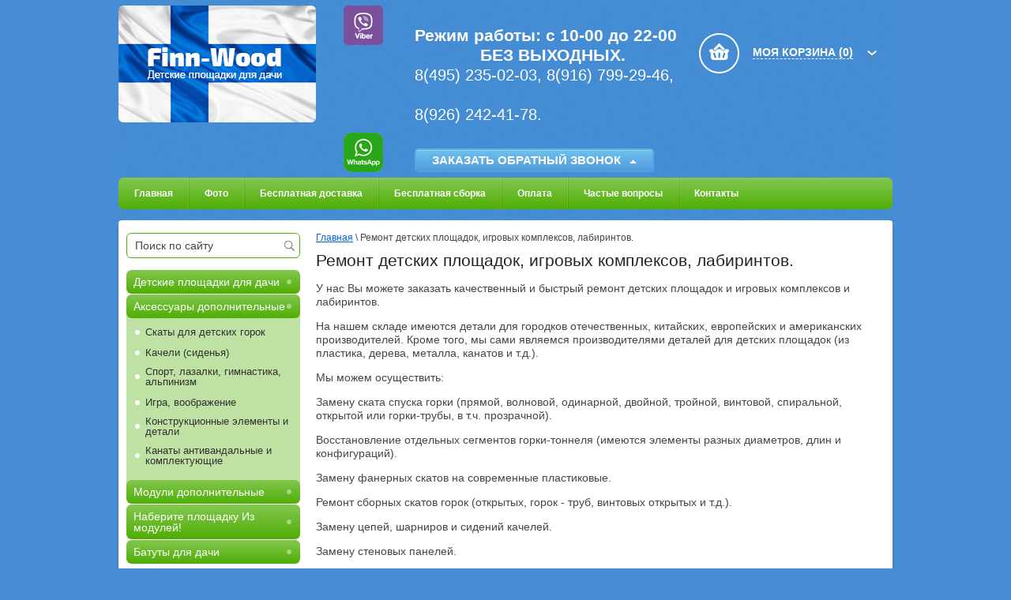

--- FILE ---
content_type: text/html; charset=utf-8
request_url: https://finn-wood.ru/remont-detskih-ploshchadok-igrovyh-kompleksov-labirintov
body_size: 8666
content:
<!doctype html>
<html lang="ru">
<head>
	<link rel="icon" href="https://finn-wood.ru/favicon.ico" type="image/x-icon" />
	<link rel="shortcut icon" href="https://finn-wood.ru/favicon.ico" type="image/x-icon" />
	<meta name="google-site-verification" content="fXBsDWXOC-sax05HMGYmBNTYKJCtEw_JMmXhtdgku88" />
	<meta name='wmail-verification' content='d35ed8de9b18bdd24352ee6600ba72c3' />
<meta charset="utf-8">
<meta name="robots" content="all">
<title>Ремонт детских площадок, игровых комплексов, лабиринтов.</title>
<meta name="description" content="Ремонт детских площадок, игровых комплексов, лабиринтов.">
<meta name="keywords" content="Ремонт детских площадок, игровых комплексов, лабиринтов.">
<meta name="SKYPE_TOOLBAR" content="SKYPE_TOOLBAR_PARSER_COMPATIBLE">
<meta name="viewport" content="width=device-width, initial-scale=1.0">
<meta name="format-detection" content="telephone=no">
<link rel="stylesheet" href="/g/css/styles_articles_tpl.css">
<script src="/g/libs/jquery/1.10.2/jquery.min.js"></script>
<link rel='stylesheet' type='text/css' href='/shared/highslide-4.1.13/highslide.min.css'/>
<script type='text/javascript' src='/shared/highslide-4.1.13/highslide-full.packed.js'></script>
<script type='text/javascript'>
hs.graphicsDir = '/shared/highslide-4.1.13/graphics/';
hs.outlineType = null;
hs.showCredits = false;
hs.lang={cssDirection:'ltr',loadingText:'Загрузка...',loadingTitle:'Кликните чтобы отменить',focusTitle:'Нажмите чтобы перенести вперёд',fullExpandTitle:'Увеличить',fullExpandText:'Полноэкранный',previousText:'Предыдущий',previousTitle:'Назад (стрелка влево)',nextText:'Далее',nextTitle:'Далее (стрелка вправо)',moveTitle:'Передвинуть',moveText:'Передвинуть',closeText:'Закрыть',closeTitle:'Закрыть (Esc)',resizeTitle:'Восстановить размер',playText:'Слайд-шоу',playTitle:'Слайд-шоу (пробел)',pauseText:'Пауза',pauseTitle:'Приостановить слайд-шоу (пробел)',number:'Изображение %1/%2',restoreTitle:'Нажмите чтобы посмотреть картинку, используйте мышь для перетаскивания. Используйте клавиши вперёд и назад'};</script>

            <!-- 46b9544ffa2e5e73c3c971fe2ede35a5 -->
            <script src='/shared/s3/js/lang/ru.js'></script>
            <script src='/shared/s3/js/common.min.js'></script>
        <link rel='stylesheet' type='text/css' href='/shared/s3/css/calendar.css' /><link rel="icon" href="/favicon.ico" type="image/vnd.microsoft.icon">

<!--s3_require-->
<link rel="stylesheet" href="/g/basestyle/1.0.0/user/user.css" type="text/css"/>
<link rel="stylesheet" href="/g/basestyle/1.0.0/user/user.blue.css" type="text/css"/>
<script type="text/javascript" src="/g/basestyle/1.0.0/user/user.js"></script>
<!--/s3_require-->

<link rel='stylesheet' type='text/css' href='/t/images/__csspatch/1/patch.css'/>

<link href="/g/shop2/shop2.css" rel="stylesheet" type="text/css" />
<link href="/g/shop2/comments/comments.less.css" rel="stylesheet" type="text/css" />
<link rel="stylesheet" type="text/css" href="/g/shop2/elements.less.css">



<script type="text/javascript" src="/g/shop2/shop2.packed.js"></script>
<script type="text/javascript" src="/g/printme.js" charset="utf-8"></script>
<script type="text/javascript" src="/g/no_cookies.js" charset="utf-8"></script>
<script type="text/javascript" src="/g/shop2v2/default/js/baron.min.js"></script>
<script type="text/javascript" src="/g/shop2/shop2custom.js" charset="utf-8"></script>
<script type="text/javascript" src="/g/shop2/disable.params.shop2.js" charset="utf-8"></script>
<script type="text/javascript">
	shopClient.uri = '/shop';
	shopClient.mode = '';
        	shop2.apiHash = {"getSearchMatches":"ad6a3e8d5d11948ec69a91f353fc1855","getFolderCustomFields":"7a9ce8a761a0ac6575703d70b5da53eb","getProductListItem":"1a1b1ecfa6df3c091dc07c0cae0b4142","cartAddItem":"6b653bfaae6f1c2a4d6186ec2648bbdc","cartRemoveItem":"e799682910d629195bf1ee3d60dccb33","cartUpdate":"8156387adaf61393e9b2ffa053e41d45","cartRemoveCoupon":"d5a302f2ad2e261dd9668197b63ed7f7","cartAddCoupon":"4c6be7216beb716a9dfab761c75b51c7","deliveryCalc":"ade0ad3524893ad8165169ddf7100ac4","printOrder":"cfc12d4250f8b9e8d00cf8b2e575f66c","cancelOrder":"4e27bab73151113118a99453b5f5e897","cancelOrderNotify":"20b9cbc1b58f0eb4c842b888444d8c43","repeatOrder":"deea2bd0c00df3b88662b0df786a2c10","paymentMethods":"9fff9def469d11446ecfc085f319a5e1","compare":"6bc8c20fa6bbaa2bc9794b168521debd","getPromoProducts":"ab41c2328d3d33eb136257b6deace0a1"};
</script>
 <link rel="stylesheet" href="/t/v1272/images/theme0/styles.scss.css">
<script src="/t/v1272/images/jquery.maskedinput.min.js" charset="utf-8"></script>
<script src="/g/templates/shop2/1.7.2/js/main.js" charset="utf-8"></script>
<script src="/g/libs/owl-carousel/2.2.1/owl.carousel.min.js"></script>
<!--[if lt IE 10]>
<script src="/g/libs/ie9-svg-gradient/0.0.1/ie9-svg-gradient.min.js"></script>
<script src="/g/libs/jquery-placeholder/2.0.7/jquery.placeholder.min.js"></script>
<script src="/g/libs/jquery-textshadow/0.0.1/jquery.textshadow.min.js"></script>
<script src="/g/s3/misc/ie/0.0.1/ie.js"></script>
<![endif]-->
<!--[if lt IE 9]>
<script src="/g/libs/html5shiv/html5.js"></script>
<![endif]-->
<link rel="stylesheet" href="/t/v1272/images/carousel_styles.scss.css">
<script type='text/javascript' src="/g/s3/misc/eventable/0.0.1/s3.eventable.js"></script>
<script type='text/javascript' src="/g/s3/misc/math/0.0.1/s3.math.js"></script>
<script type='text/javascript' src="/g/s3/menu/allin/0.0.2/s3.menu.allin.js"></script>
<link rel="stylesheet" href="/t/v1272/images/adaptive_styles.scss.css">
<script src="/t/v1272/images/adaptive_js.js"></script>

<script>
$(function(){
	var isMobile = /Android|webOS|iPhone|iPad|iPod|BlackBerry|IEMobile|Opera Mini/i.test(navigator.userAgent),
    	contentPos = $('.content-wrapper').offset().top;
    if ( isMobile ) {
		$('body,html').animate({scrollTop: contentPos-50}, 800);
    }
});
</script>


<script type="text/javascript">
$(function(){
  var e = $(".page-up");
  var speed = 500;
  
  function show_scrollTop(){
    ( $(window).scrollTop()>300 ) ? e.fadeIn(600) : e.hide();
  }
  
  $(window).scroll( function(){show_scrollTop()} );
  show_scrollTop();
});

var smoothJumpUp = function() {
  if (document.body.scrollTop>0 || document.documentElement.scrollTop>0) {
    window.scrollBy(0,-40);
    setTimeout(smoothJumpUp, 0);
  }
}
</script>

<a class="page-up" href="javascript:smoothJumpUp()"></a>

<link rel="stylesheet" href="/t/v1272/images/css/site.addons.scss.css">
<link rel="stylesheet" href="/t/v1272/images/site.addons.scss.css">
<link rel="stylesheet" href="/t/v1272/images/site.addons2.scss.css">
</head>
<body>
<div class="top-body"></div>
<div class="site-wrapper">

    <header role="banner" class="header">
        <div class="company clear-self">
            <div class="company-logo">
                <a class="logo" href="https://finn-wood.ru">
                    <img src="/thumb/2/z4QnwmAg5-33O-Yt40u4zQ/250r148/d/logo_0.png" alt="" />
                </a>
            </div>
                                </div>
            	<div class="socials-wrap">
    		    			<div class="socials-item">
    				<a href="viber://add?number=79660991122" target="_blank">
    					<img src="/thumb/2/ek6n1rSRrAIvbE3MrKlEtg/50r50/d/viber_2.png" alt="Viber" />
    				</a>
    			</div>
    		    			<div class="socials-item">
    				<a href="https://wa.me/79660991122" target="_blank">
    					<img src="/thumb/2/v4y5EQ9bS5rme-DVrZyOTg/50r50/d/what.png" alt="Whatsapp" />
    				</a>
    			</div>
    		    	</div>
    	        <div class="header-right-part">
            
<div id="shop2-cart-preview">
	 <a href="javascript: void(0)"><span>Моя корзина <span><span>(</span>0<span>)</span></span></span></a>
	
	 <div class="dropdown-cart">
	        <p><span>Товаров:</span> 0</p>
	        <p><span>На сумму:</span> 0 <span class="price">руб.</span></p>
	     <input type="button" name="" value="Посмотреть корзину" onclick="document.location='/shop/cart'" />
	 </div>
</div>            <div class="phone-block">
                <p><strong><strong>Режим работы:</strong>&nbsp;</strong>с 10-00 до 22-00&nbsp;</p>

<p style="text-align: center;">БЕЗ ВЫХОДНЫХ.</p>

<p><a href="tel:84952350203" style="font-size: 15pt; text-decoration: none; font-style: normal;">8(495) 235-02-03,</a> <a href="tel:89167992946" style="font-size: 15pt; text-decoration: none; font-style: normal;">8(916) 799-29-46,</a></p>

<p>&nbsp;</p>

<p style="font-size: 15pt;"><a href="tel:89262424178" style="font-size: 15pt; text-decoration: none; font-style: normal;">8(926) 242-41-78.</a></p>

<p style="font-size: 15pt;">&nbsp;</p>
                <div class="sample-popup-block">
					<button class="sample-button opened">Заказать обратный звонок</button>
					<div class="myform sample-popup"></div>
				</div>
            </div>
            
        </div>
		<!--noindex-->
		<noindex>
		<div class="burger">
			<div class="menu-btn">
				<span>&nbsp;</span>
			</div>
			<ins>МЕНЮ</ins>
		</div>
	    <nav class="menu-top-wrapper2">
	        <div class="menuClose"><span></span></div>
	        <div class="menu-scroll"> 
	            <ul class="menu-top2 clearfix"><li><a href="/" >Главная</a></li><li><a href="/foto"  target="_blank">Фото</a></li><li><a href="/besplatnaya-dostavka" >Бесплатная доставка</a></li><li><a href="/besplatnaya-sborka" >Бесплатная сборка</a></li><li><a href="/oplata" >Оплата</a></li><li><a href="/chastyye-voprosy" >Частые вопросы</a></li><li><a href="/kontakty" >Контакты</a></li></ul> 
	            	            <ul class="menu-top_k menu-top2-dropdown menu-default"><li><a href="/shop/folder/detskiye-ploshchadki-dlya-dachi" >Детские площадки для дачи</a></li><li class="has-child"><a href="/shop/folder/komplektuyushchiye-dlya-detskikh-ploshchadok" >Аксессуары дополнительные</a><ul class="level-2"><li class="has-child"><a href="/shop/folder/skaty-dlya-detskikh-gorok" >Скаты для детских горок</a><ul class="level-3"><li><a href="/shop/folder/vintovye-gorki" >Винтовые горки</a></li><li><a href="/shop/folder/gorki-truby" >Горки трубы</a></li></ul></li><li class="has-child"><a href="/shop/folder/kacheli-sidenya" >Качели (сиденья)</a><ul class="level-3"><li><a href="/shop/folder/kacheli-gnezdo" >Качели гнездо</a></li><li><a href="/shop/folder/kacheli-so-spinkoj" >Качели со спинкой</a></li></ul></li><li><a href="/shop/folder/sport-lazalki-gimnastika-alpinizm-voskhozhdeniye" >Спорт, лазалки, гимнастика, альпинизм</a></li><li><a href="/shop/folder/igra-voobrazheniye" >Игра, воображение</a></li><li><a href="/shop/folder/konstruktsionnyye-elementy-i-detali" >Конструкционные элементы и детали</a></li><li><a href="/shop/folder/kanaty-antivandalnye-i-komplektuyushchie" >Канаты антивандальные и комплектующие</a></li></ul></li><li><a href="/shop/folder/dopolnitelnyye-moduli" >Модули дополнительные</a></li><li><a href="/shop/folder/naberi-ploshchadku-iz-modulej" >Наберите площадку Из модулей!</a></li><li><a href="/shop/folder/batuty-dlya-dachi" >Батуты для дачи</a></li></ul>	        </div>
	    </nav>
	    </noindex>
	    <!--/noindex-->
    </header><!-- .header-->
        <nav class="nav-top-wr clear-self">
        <ul class="nav-top clear-self">
                        <li><a href="/">Главная</a></li>
                        <li><a href="/foto" target="_blank">Фото</a></li>
                        <li><a href="/besplatnaya-dostavka">Бесплатная доставка</a></li>
                        <li><a href="/besplatnaya-sborka">Бесплатная сборка</a></li>
                        <li><a href="/oplata">Оплата</a></li>
                        <li><a href="/chastyye-voprosy">Частые вопросы</a></li>
                        <li><a href="/kontakty">Контакты</a></li>
                    </ul>
    </nav>
        <div class="content-wrapper clear-self">
        <aside role="complementary" class="sidebar left">
                                    <form class="search" action="/search" method="get" name="poisk" id="form">
		        <input name="search" type="search" onblur="this.value=this.value==''?'Поиск по сайту':this.value;" onfocus="this.value=this.value=='Поиск по сайту'?'':this.value;" value="Поиск по сайту">
		        <input type="submit" value="">
		      <re-captcha data-captcha="recaptcha"
     data-name="captcha"
     data-sitekey="6LcNwrMcAAAAAOCVMf8ZlES6oZipbnEgI-K9C8ld"
     data-lang="ru"
     data-rsize="invisible"
     data-type="image"
     data-theme="light"></re-captcha></form>
		                  <ul class="nav-left"><li><a href="/shop/folder/detskiye-ploshchadki-dlya-dachi" >Детские площадки для дачи</a></li><li><a href="/shop/folder/komplektuyushchiye-dlya-detskikh-ploshchadok" >Аксессуары дополнительные</a><ul class="level-2"><li><a href="/shop/folder/skaty-dlya-detskikh-gorok" >Скаты для детских горок</a><ul class="level-3"><li><a href="/shop/folder/vintovye-gorki" >Винтовые горки</a></li><li><a href="/shop/folder/gorki-truby" >Горки трубы</a></li></ul></li><li><a href="/shop/folder/kacheli-sidenya" >Качели (сиденья)</a><ul class="level-3"><li><a href="/shop/folder/kacheli-gnezdo" >Качели гнездо</a></li><li><a href="/shop/folder/kacheli-so-spinkoj" >Качели со спинкой</a></li></ul></li><li><a href="/shop/folder/sport-lazalki-gimnastika-alpinizm-voskhozhdeniye" >Спорт, лазалки, гимнастика, альпинизм</a></li><li><a href="/shop/folder/igra-voobrazheniye" >Игра, воображение</a></li><li><a href="/shop/folder/konstruktsionnyye-elementy-i-detali" >Конструкционные элементы и детали</a></li><li><a href="/shop/folder/kanaty-antivandalnye-i-komplektuyushchie" >Канаты антивандальные и комплектующие</a></li></ul></li><li><a href="/shop/folder/dopolnitelnyye-moduli" >Модули дополнительные</a></li><li><a href="/shop/folder/naberi-ploshchadku-iz-modulej" >Наберите площадку Из модулей!</a></li><li><a href="/shop/folder/batuty-dlya-dachi" >Батуты для дачи</a></li></ul>            <a id="shop2-filter ss"></a>



                        <div class="stock-block">
                <div class="title-stock">ХИТ ПРОДАЖ !</div>
                <div class="stock-text"><p style="text-align: center;"><strong><a href="/shop/product/derevyannaya-detskaya-ploshchadka-finn-wood-5" target="_blank" title="Детская игровая площадка для дачи &quot;Finn-Wood #5&quot;"><img alt="Детская площадка для дачи Finn-Wood 5" height="160" src="/thumb/2/gwNLWzWh4CokgNMeCqdJCg/180r160/d/%D0%94%D0%B5%D1%82%D1%81%D0%BA%D0%B0%D1%8F_%D0%BF%D0%BB%D0%BE%D1%89%D0%B0%D0%B4%D0%BA%D0%B0_%D0%B4%D0%BB%D1%8F_%D0%B4%D0%B0%D1%87%D0%B8_Finn-Wood_5.jpg" width="180" /></a></strong>&nbsp;</p>

<p style="text-align: center;"><span style="text-decoration: line-through; color: #0000ff;"><strong>114 100&nbsp;р.</strong></span></p>

<p style="text-align: center;"><span style="color: #ff0000;"><strong><strong>76 530 р.</strong></strong></span></p>

<p style="text-align: center;">&nbsp;</p></div>
            </div>
                        
                        <div class="stock-block">
                <div class="title-stock">ХИТ ПРОДАЖ !</div>
                <div class="stock-text"><p style="text-align: center;"><a href="/shop/product/detskaya-ploshchadka-finn-wood-3-so-skalodromom-i-spiralnoy-gorkoy-truboy" style="text-align: center;" target="_blank" title="Детская площадка &quot;Finn-Wood #3&quot; со скалодромом и спиральной горкой трубой"><img alt="Детская площадка для дачи Finn-Wood 3 со спиральной горкой трубой и скалодромом" height="179" src="/thumb/2/YyY5ZJDN2eQBq2NwMD2Y8Q/180r160/d/detskaya_ploshchadka_dlya_dachi_finn-wood_3_so_spiralnoj_gorkoj_truboj_i_skalodromom.jpg" width="180" /></a></p>

<p style="text-align: center;"><span style="text-decoration: line-through; color: #0000ff;"><strong>159 900 р.</strong></span></p>

<p style="text-align: center;"><span style="color: #ff0000;"><strong>111 000 р.</strong></span></p></div>
            </div>
                        
                    </aside> <!-- .sidebar-left -->
        <main role="main" class="main">
            <div class="content">
                <div class="content-inner">
                                        
                                        
                    
<div class="site-path" data-url="/remont-detskih-ploshchadok-igrovyh-kompleksov-labirintov"><a href="/">Главная</a> \ Ремонт детских площадок, игровых комплексов, лабиринтов.</div>                    <h1>Ремонт детских площадок, игровых комплексов, лабиринтов.</h1>
<p>У нас Вы можете заказать&nbsp;качественный и быстрый ремонт детских площадок и игровых комплексов и лабиринтов.</p>

<p>На нашем складе имеются детали для городков отечественных, китайских, европейских и американских производителей. Кроме того, мы сами являемся производителями деталей для детских площадок (из пластика, дерева, металла, канатов и т.д.).</p>

<p>Мы можем осуществить:</p>

<p>Замену ската спуска горки (прямой, волновой, одинарной, двойной, тройной, винтовой, спиральной, открытой или горки-трубы, в т.ч. прозрачной).</p>

<p>Восстановление отдельных сегментов горки-тоннеля (имеются элементы разных диаметров, длин и конфигураций).</p>

<p>Замену фанерных скатов на современные пластиковые.</p>

<p>Ремонт сборных скатов горок (открытых, горок - труб, винтовых открытых и т.д.).</p>

<p>Замену цепей, шарниров и сидений качелей.</p>

<p>Замену стеновых панелей.&nbsp;</p>

<p>Замену прозрачных иллюминаторов (имеются разные диаметры и размеры).</p>

<p>Ремонт сеток, канатов и других спортивных элементов.&nbsp;</p>

<p>Восстановление интерактивных панелей (цилиндры Х-О (бочонки с надписями и без надписей), цветные счеты и т.д.)</p>

<p>Замену пластиковых&nbsp;лестниц, отдельных ступеней (фанерных или стальных),&nbsp;полов.</p>

<p>Восстановление участка туннеля.</p>


</div> <!-- .content-inner -->
                        </div> <!-- .content -->
        </main> <!-- .main -->
    </div>
</div> <!-- .site-wrapper -->
<footer role="contentinfo" class="footer">
        <div class="footer-in">
        <div class="right-place">
                        <div class="copy">
                <p>Copyright &copy; 2005-2026&nbsp;Finn-Wood</p>
            </div>
        </div>
        <div class="left-place">
            <div class="adress-bot"><p>Телефоны:</p>

<p><a href="tel:84952350203">8(495) 235-02-03</a></p>

<p>МТС&nbsp;<a href="tel:89167992946">8(916) 799-29-46</a></p>

<p>Мегафон <a href="tel:89262424178">8(926) 242-41-78</a></p>

<p>с 10-00 до 22-00&nbsp;БЕЗ ВЫХОДНЫХ.</p>

<p>E-mail:&nbsp;<a href="mailto:zakaz@finn-wood.ru">zakaz@finn-wood.ru</a></p></div>  
            <div class="counters"><!-- Yandex.Metrika counter -->
<script type="text/javascript">
(function (d, w, c) {
    (w[c] = w[c] || []).push(function() {
        try {
            w.yaCounter30392977 = new Ya.Metrika({id:30392977,
                    webvisor:true,
                    clickmap:true,
                    trackLinks:true,
                    accurateTrackBounce:true});
        } catch(e) { }
    });

    var n = d.getElementsByTagName("script")[0],
        s = d.createElement("script"),
        f = function () { n.parentNode.insertBefore(s, n); };
    s.type = "text/javascript";
    s.async = true;
    s.src = (d.location.protocol == "https:" ? "https:" : "http:") + "//mc.yandex.ru/metrika/watch.js";

    if (w.opera == "[object Opera]") {
        d.addEventListener("DOMContentLoaded", f, false);
    } else { f(); }
})(document, window, "yandex_metrika_callbacks");
</script>
<noscript><div><img src="//mc.yandex.ru/watch/30392977" style="position:absolute; left:-9999px;" alt="" /></div></noscript>
<!-- /Yandex.Metrika counter -->
<!--__INFO2026-01-19 14:11:03INFO__-->
</div>  
        </div>
        <div class="clear"></div>
            </div>
</footer><!-- .footer -->
    <div class="bottom-body"></div>
    
<script type="text/javascript" charset="utf-8">
    hs.align = 'center';
    hs.transitions = ['expand', 'crossfade'];
    hs.outlineType = 'rounded-white';
    hs.fadeInOut = true;
    hs.dimmingOpacity = 0.75;
</script>

<script src="/g/s3/shop2/fly/0.0.1/s3.shop2.fly.js"></script>
<script src="/g/s3/shop2/popup/0.0.1/s3.shop2.popup.js"></script>
<link rel="stylesheet" href="/t/v1272/images/kategor_in_bolck.css" />
    
        <script>
            $(function(){
                $.s3Shop2Fly({button: '.product-buy, .buy-button', image: '.product-img, .product-image'});
            });
        </script>
    

<script src="/shared/misc/includeform.js?2"></script>
<script src="/t/v1272/images/main.js"></script>
<script src="/g/s3/misc/form/1.0.0/s3.form.js"></script>
<script src="/g/libs/jquery-maskedinput/1.3.1/jquery.maskedinput.min.js"></script>

<script src="/t/v1272/images/js/jquery.matchheigh.js"></script>


<script>
	$(function(){
		$('.tpl-product-list-v-27 form.product-item div.product-name').matchHeight({
			property: 'min-height'	
		});
		$('.tpl-product-list-v-27 form.product-item li.prod-act').matchHeight({
			property: 'min-height'	
		});
		$('.tpl-product-list-v-27 form.product-item .product-top .product-img').matchHeight({
			property: 'min-height'	
		});
	});
</script>



<script>
  $(function(){
    $(".mask").mask("+7(999) 999-99-99");
  });
</script>


<!-- assets.bottom -->
<!-- </noscript></script></style> -->
<script src="/my/s3/js/site.min.js?1768462484" ></script>
<script src="/my/s3/js/site/defender.min.js?1768462484" ></script>
<script src="https://cp.onicon.ru/loader/56b2f3692866886d718b458b.js" data-auto async></script>
<script >/*<![CDATA[*/
var megacounter_key="19ffb25a0e1dede14e250e9cedfcf99c";
(function(d){
    var s = d.createElement("script");
    s.src = "//counter.megagroup.ru/loader.js?"+new Date().getTime();
    s.async = true;
    d.getElementsByTagName("head")[0].appendChild(s);
})(document);
/*]]>*/</script>
<script >/*<![CDATA[*/
$ite.start({"sid":951064,"vid":955397,"aid":1128752,"stid":4,"cp":21,"active":true,"domain":"finn-wood.ru","lang":"ru","trusted":false,"debug":false,"captcha":3});
/*]]>*/</script>
<!-- /assets.bottom -->
</body>
</html>

--- FILE ---
content_type: text/html; charset=utf-8
request_url: https://finn-wood.ru/obratnaya-svyaz?rnd=1768855148494
body_size: 728
content:
<!--includeForm-->



<form method="post" action="">




 
Ваш телефон (обязательное поле):<span>*</span><br /><input class="text_t"  required type="text" size="30" maxlength="100" value="" name="d[0]" id="d[0]" />




 
Время звонка (НЕобязательное поле):<br /><input class="text_t"  type="text" size="30" maxlength="100" value="" name="d[1]" id="d[1]" />




 
Ваш вопрос (НЕобязательное поле):<br /><textarea  class="text_area" cols="50" rows="7" name="d[2]" id="d[2]"></textarea>




 
<input type="checkbox"  required value="Я согласен(на) на обработку моих персональных данных  (Пользовательское соглашение) " checked id="d[3]" name="d[3]" /><span style="color:red;padding:0 2px 0 5px;">*</span>Я согласен(на) на обработку моих персональных данных <a href="/users/agreement">(Пользовательское соглашение)</a>
<br /><small>Отправляя форму, вы подтверждаете свою дееспособность и согласие на обработку персональных данных.</small>






 



<input type="submit" value="Отправить" class="but_t" />
  
<re-captcha data-captcha="recaptcha"
     data-name="captcha"
     data-sitekey="6LcNwrMcAAAAAOCVMf8ZlES6oZipbnEgI-K9C8ld"
     data-lang="ru"
     data-rsize="invisible"
     data-type="image"
     data-theme="light"></re-captcha></form>





<script src="/shared/misc/calendar.gen.js" type="text/javascript" language="javascript" charset="utf-8"></script>
<!--includeForm-->

--- FILE ---
content_type: text/css
request_url: https://finn-wood.ru/t/v1272/images/adaptive_styles.scss.css
body_size: 4075
content:
@charset 'utf-8';
.ios, .ios * {
  cursor: pointer; }

.menu-default, .menu-default ul, .menu-default li {
  padding: 0;
  margin: 0;
  list-style: none; }

div[id*="sandbox_theme_panel"] {
  width: 90px !important;
  padding-left: 5px !important;
  padding-right: 5px !important;
  font-size: 10px !important;
  color: #000;
  top: 100px !important; }
  div[id*="sandbox_theme_panel"] a {
    color: #f00;
    text-decoration: underline; }

body, html {
  min-width: 320px; }

noindex .menu-top-wrapper2 {
  display: none;
  text-align: left;
  position: fixed;
  top: 0;
  left: 0;
  right: 0;
  bottom: 0;
  width: 320px;
  z-index: 9999;
  -webkit-transition: all 0.3s;
  -moz-transition: all 0.3s;
  -o-transition: all 0.3s;
  -ms-transition: all 0.3s;
  transition: all 0.3s;
  -webkit-transform: translate3d(-100%, 0, 0);
  -moz-transform: translate3d(-100%, 0, 0);
  -ms-transform: translate3d(-100%, 0, 0);
  -o-transform: translate3d(-100%, 0, 0);
  transform: translate3d(-100%, 0, 0);
  background-color: #403f3f; }
  noindex .menu-top-wrapper2.opened {
    -webkit-transform: translate3d(0, 0, 0);
    -moz-transform: translate3d(0, 0, 0);
    -ms-transform: translate3d(0, 0, 0);
    -o-transform: translate3d(0, 0, 0);
    transform: translate3d(0, 0, 0); }
  noindex .menu-top-wrapper2 .menuClose {
    position: absolute;
    top: 0px;
    right: 0px;
    width: 35px;
    height: 35px;
    cursor: pointer;
    padding: 7.5px;
    box-sizing: border-box; }
    noindex .menu-top-wrapper2 .menuClose span {
      display: block;
      width: 20px;
      height: 20px;
      position: relative;
      -webkit-transform: rotate(45deg);
      -moz-transform: rotate(45deg);
      -ms-transform: rotate(45deg);
      -o-transform: rotate(45deg);
      transform: rotate(45deg); }
      noindex .menu-top-wrapper2 .menuClose span:before {
        content: '';
        position: absolute;
        top: 0;
        left: 0;
        right: 0;
        bottom: 0;
        height: 2px;
        background: #fff;
        margin: auto; }
      noindex .menu-top-wrapper2 .menuClose span:after {
        content: '';
        position: absolute;
        top: 0;
        left: 0;
        right: 0;
        bottom: 0;
        width: 2px;
        background: #fff;
        margin: auto; }
  noindex .menu-top-wrapper2 .menu-scroll {
    overflow: auto;
    position: absolute;
    top: 35px;
    left: 0;
    right: 0;
    bottom: 0;
    padding-bottom: 90px; }
    noindex .menu-top-wrapper2 .menu-scroll .menu-top2 {
      margin: 0;
      padding: 0 0;
      list-style: none; }
      noindex .menu-top-wrapper2 .menu-scroll .menu-top2 > li {
        display: block; }
        noindex .menu-top-wrapper2 .menu-scroll .menu-top2 > li > a {
          display: block;
          font-size: 14px;
          color: #fff;
          background: #2f77c1;
          box-shadow: 0px 1px 2px 0px rgba(0, 0, 0, 1);
          padding: 8px 25px 8px 10px;
          text-decoration: none;
          -webkit-transition: all 0.3s ease-in-out;
          -moz-transition: all 0.3s ease-in-out;
          -o-transition: all 0.3s ease-in-out;
          -ms-transition: all 0.3s ease-in-out;
          transition: all 0.3s ease-in-out;
          position: relative; }
        noindex .menu-top-wrapper2 .menu-scroll .menu-top2 > li.s3-menu-allin-has > a:before {
          position: absolute;
          right: 9px;
          top: 11px;
          content: '';
          border-color: transparent;
          border-style: solid;
          border-width: 8px 8px 0 8px;
          border-top-color: #fff;
          border-radius: 5px; }
        noindex .menu-top-wrapper2 .menu-scroll .menu-top2 > li.s3-menu-allin-has > a:after {
          position: absolute;
          right: 9px;
          top: 9px;
          content: '';
          border-color: transparent;
          border-style: solid;
          border-width: 8px 8px 0 8px;
          border-top-color: #2f77c1; }
        noindex .menu-top-wrapper2 .menu-scroll .menu-top2 > li ul {
          display: none;
          padding: 10px 0;
          margin: 0;
          background: #3571ab;
          list-style: none; }
          noindex .menu-top-wrapper2 .menu-scroll .menu-top2 > li ul li + li {
            margin-top: 5px; }
            noindex .menu-top-wrapper2 .menu-scroll .menu-top2 > li ul li a {
              display: block;
              text-decoration: none;
              font-size: 14px;
              padding: 5px 25px 5px 10px;
              position: relative;
              color: #fff; }
            noindex .menu-top-wrapper2 .menu-scroll .menu-top2 > li ul li.s3-menu-allin-has > a:before {
              position: absolute;
              right: 9px;
              top: 10px;
              content: '';
              border-color: transparent;
              border-style: solid;
              border-width: 8px 8px 0 8px;
              border-top-color: #fff;
              border-radius: 5px; }
            noindex .menu-top-wrapper2 .menu-scroll .menu-top2 > li ul li.s3-menu-allin-has > a:after {
              position: absolute;
              right: 9px;
              top: 8px;
              content: '';
              border-color: transparent;
              border-style: solid;
              border-width: 8px 8px 0 8px;
              border-top-color: #335086; }
          noindex .menu-top-wrapper2 .menu-scroll .menu-top2 > li ul ul {
            padding-left: 15px; }
            noindex .menu-top-wrapper2 .menu-scroll .menu-top2 > li ul ul li.s3-menu-allin-has > a:before {
              position: absolute;
              right: 9px;
              top: 10px;
              content: '';
              border-color: transparent;
              border-style: solid;
              border-width: 8px 8px 0 8px;
              border-top-color: #fff;
              border-radius: 5px; }
              noindex .menu-top-wrapper2 .menu-scroll .menu-top2 > li ul ul li.s3-menu-allin-has > a:after {
                position: absolute;
                right: 9px;
                top: 8px;
                content: '';
                border-color: transparent;
                border-style: solid;
                border-width: 8px 8px 0 8px;
                border-top-color: #335086; }
    noindex .menu-top-wrapper2 .menu-scroll .cat-left1 {
      margin: 20px 0 0;
      padding: 0;
      list-style: none; }
      noindex .menu-top-wrapper2 .menu-scroll .cat-left1 > li {
        border-bottom: 1px solid rgba(0, 0, 0, 0.15); }
        noindex .menu-top-wrapper2 .menu-scroll .cat-left1 > li > a {
          display: block;
          text-decoration: none;
          color: #fff;
          font: 14px/1 Arial, Helvetica, sans-serif;
          padding: 10px;
          position: relative; }
        noindex .menu-top-wrapper2 .menu-scroll .cat-left1 > li.s3-menu-allin-has > a:before {
          position: absolute;
          right: 9px;
          top: 12px;
          content: '';
          border-color: transparent;
          border-style: solid;
          border-width: 8px 8px 0 8px;
          border-top-color: #fff;
          border-radius: 5px; }
        noindex .menu-top-wrapper2 .menu-scroll .cat-left1 > li.s3-menu-allin-has > a:after {
          position: absolute;
          right: 9px;
          top: 10px;
          content: '';
          border-color: transparent;
          border-style: solid;
          border-width: 8px 8px 0 8px;
          border-top-color: #6f6f6f; }
        noindex .menu-top-wrapper2 .menu-scroll .cat-left1 > li ul {
          display: none;
          padding: 10px 0;
          margin: 0;
          background: #922141; }
          noindex .menu-top-wrapper2 .menu-scroll .cat-left1 > li ul li + li {
            margin-top: 5px; }
            noindex .menu-top-wrapper2 .menu-scroll .cat-left1 > li ul li a {
              display: block;
              text-decoration: none;
              font-size: 14px;
              padding: 5px 25px 5px 10px;
              position: relative;
              color: #fff; }
            noindex .menu-top-wrapper2 .menu-scroll .cat-left1 > li ul li.s3-menu-allin-has > a:before {
              position: absolute;
              right: 9px;
              top: 10px;
              content: '';
              border-color: transparent;
              border-style: solid;
              border-width: 8px 8px 0 8px;
              border-top-color: #fff;
              border-radius: 5px; }
            noindex .menu-top-wrapper2 .menu-scroll .cat-left1 > li ul li.s3-menu-allin-has > a:after {
              position: absolute;
              right: 9px;
              top: 8px;
              content: '';
              border-color: transparent;
              border-style: solid;
              border-width: 8px 8px 0 8px;
              border-top-color: #922141; }
          noindex .menu-top-wrapper2 .menu-scroll .cat-left1 > li ul ul {
            padding-left: 15px; }
            noindex .menu-top-wrapper2 .menu-scroll .cat-left1 > li ul ul li.s3-menu-allin-has > a:before {
              position: absolute;
              right: 9px;
              top: 10px;
              content: '';
              border-color: transparent;
              border-style: solid;
              border-width: 8px 8px 0 8px;
              border-top-color: #fff;
              border-radius: 5px; }
              noindex .menu-top-wrapper2 .menu-scroll .cat-left1 > li ul ul li.s3-menu-allin-has > a:after {
                position: absolute;
                right: 9px;
                top: 8px;
                content: '';
                border-color: transparent;
                border-style: solid;
                border-width: 8px 8px 0 8px;
                border-top-color: #922141; }

body .decor-wrap .decor-block-frm-in-lable2 {
  padding: 10px 5px 10px 22px; }

html body .decor-wrap .decor-block-frm-in2 .gr-button[type="submit"] {
  padding-left: 2px !important;
  padding-right: 2px !important;
  font-size: 14px !important; }

body .decor-wrap .decor-block-frm-in2 {
  padding: 0 5px; }

.burger {
  display: none;
  position: fixed;
  top: 0;
  left: 0;
  z-index: 101; }
  .burger .menu-btn {
    width: 40px;
    height: 40px;
    padding: 12px 9px;
    box-sizing: border-box;
    cursor: pointer;
    background-color: #75c03c; }
    .burger .menu-btn span {
      height: 15px;
      border: solid #fff;
      border-width: 2px 0;
      position: relative;
      display: block;
      box-sizing: border-box; }
      .burger .menu-btn span:before {
        content: '';
        position: absolute;
        top: 0;
        bottom: 0;
        left: 0;
        right: 0;
        height: 2px;
        background: #fff;
        margin: auto; }

img, textarea, input, table, .table-wrapper {
  max-width: 100%;
  box-sizing: border-box;
  height: auto; }

@media (min-width: 1024px) {
  .main-slider {
    display: none !important; } }

div[title="Закрыть (Esc)"] {
  display: none; }

@media (max-width: 1023px) {
  .footer {
    width: auto;
    margin: 0 20px 30px;
    background: #fff;
    border-radius: 0 0 5px 5px;
    min-height: 0;
    box-shadow: 0 2px 3px rgba(0, 0, 0, 0.28); }
    .footer .footer-in {
      padding: 20px 0 30px; }
    .footer .left-place {
      width: 200px;
      margin-right: 0; }
    .footer .right-place {
      width: 200px; }

  .content-inner > .slider:first-child {
    display: none; }

  .sidebar.left ~ .main > .content {
    padding: 20px 16px; }

  .main-slider {
    box-shadow: 0 2px 3px 0 #777;
    border-radius: 5px;
    overflow: hidden; }
    .main-slider .owl-prev {
      position: absolute;
      left: 10px;
      top: 50%;
      margin-top: -21px;
      width: 42px;
      height: 42px;
      background: url(slide-arrow-min.png) 0 0 no-repeat;
      font-size: 0; }
    .main-slider .owl-next {
      position: absolute;
      right: 10px;
      top: 50%;
      margin-top: -21px;
      width: 42px;
      height: 42px;
      background: url(slide-arrow-min.png) 0 100% no-repeat;
      font-size: 0; }
    .main-slider .owl-dots {
      position: absolute;
      right: 15px;
      bottom: 10px;
      font-size: 0; }
      .main-slider .owl-dots .owl-dot {
        display: inline-block;
        vertical-align: top;
        margin-left: 6px;
        width: 10px;
        background: #fff;
        height: 10px;
        border: 1px solid #fff;
        border-radius: 50%;
        box-shadow: 0 1px 1px rgba(0, 0, 0, 0.65); }
        .main-slider .owl-dots .owl-dot.active {
          background: #ffd200; }

  .sample-popup-block {
    position: relative; }

  .sample-popup {
    border-radius: 5px;
    padding: 10px;
    font-size: 13px;
    line-height: 1;
    position: absolute;
    left: 0;
    right: 0;
    top: 100%; }

  .header-right-part {
    width: 420px; }

  .phone-block {
    float: right; }

  .content-wrapper {
    padding-bottom: 0;
    background: #fff;
    border-radius: 5px 5px 0 0; }
    .content-wrapper:before {
      display: none; }

  #shop2-cart-preview {
    cursor: pointer;
    position: fixed;
    right: 0;
    padding: 0;
    line-height: 1;
    top: 0;
    width: 40px;
    height: 40px;
    z-index: 101;
    background: #75c03c url(panel-icons-white.png) no-repeat 50% 50%;
    margin: 0; }
    #shop2-cart-preview > a > span {
      border: none;
      font-size: 0; }
      #shop2-cart-preview > a > span > span {
        position: absolute;
        right: 2px;
        top: 2px;
        background: #0e94fb;
        width: 18px;
        padding: 3px 0;
        text-align: center;
        font-size: 12px;
        border-radius: 50%; }
        #shop2-cart-preview > a > span > span > span {
          font-size: 0; }
    #shop2-cart-preview .dropdown-cart {
      right: 0;
      top: 100%; }
    #shop2-cart-preview.active {
      background-color: #de7f05; }
      #shop2-cart-preview.active ul.address-list {
        position: absolute;
        top: 100%;
        right: 0;
        width: 210px;
        background: #de7f05;
        padding: 10px;
        text-align: right;
        display: block; }
      #shop2-cart-preview.active ul.address-list li {
        font-size: 15px;
        line-height: 1.2;
        color: #000; }

  .header {
    width: auto;
    position: relative;
    margin: 40px 0 10px;
    min-height: 0; }
    .header:before {
      z-index: 100;
      position: fixed;
      left: 0;
      right: 0;
      top: 0;
      height: 40px;
      content: '';
      background: #818181; }

  .site-wrapper {
    width: auto;
    margin: 0 20px;
    min-height: 0;
    background: none; }

  .table-wrapper {
    overflow: auto; }

  .burger, .menu-top-wrapper2, #shop2-panel {
    display: block !important; }

  .nav-top-wr, .nav-left {
    display: none !important; } }

@media (max-width: 900px) {
  .sidebar.left {
    float: none;
    width: auto;
    margin: 20px 0 0;
    padding: 20px; }

  .sidebar.left ~ .main > .content {
    margin: 0; }

  .content-wrapper {
    display: -moz-box;
    display: -webkit-box;
    display: -webkit-flex;
    display: -moz-flex;
    display: -ms-flexbox;
    display: flex;
    -webkit-box-direction: reverse;
    -webkit-box-orient: vertical;
    -webkit-flex-direction: column-reverse;
    -moz-flex-direction: column-reverse;
    -ms-flex-direction: column-reverse;
    flex-direction: column-reverse; } }

@media (max-width: 740px) {
  #shop2-cart #shop2-cart-page td {
    padding: 8px 5px !important;
    vertical-align: middle;
    font-size: 12px !important; }

  .shop2-cleanup-wrap + .table-wrapper {
    margin-left: -16px;
    margin-right: -16px;
    max-width: none; }
    .shop2-cleanup-wrap + .table-wrapper .shop2-cart-image, .shop2-cleanup-wrap + .table-wrapper tr:first-child > th:first-child {
      display: none; }

  .product-left-product div.product-left {
    float: none;
    margin: 0 auto 20px; }

  div.tpl-product-list-h div.product-inner {
    overflow: visible; }

  .company {
    float: none;
    margin: auto;
    padding-top: 10px;
    text-align: center; }
    .company .company-logo {
      float: none; }

  .header-right-part {
    float: none;
    margin: 15px auto 0;
    margin-top: 15px; }
    .header-right-part .phone-block {
      float: none;
      width: auto;
      display: block;
      margin: 0; }

  .accb2 {
    width: auto; } }

@media (max-width: 500px) {
  div.shop2-back.cart-back {
    text-align: center;
    margin-bottom: 10px; }
    div.shop2-back.cart-back a {
      display: inline-block;
      vertical-align: top;
      float: none;
      text-decoration: none; }
      div.shop2-back.cart-back a span {
        display: block; }

  .top-b {
    width: 220px;
    margin: auto;
    float: none;
    display: block; }

  #shop2-alert.shop2-alert-cart .shop2-alert-header .shop2-button {
    position: relative;
    z-index: 1; }

  div.product-desc div.shop-tabs ul.shop-tabs-nav li a {
    padding: 5px 20px 5px 5px; }

  div.product-desc div.shop-tabs ul.shop-tabs-nav li.shop-tab-active {
    background-position: right -4px top -3px; }

  #shop2-alert.shop2-alert-cart {
    padding: 15px;
    background-image: none;
    box-sizing: border-box; }

  #shop2-alert.shop2-alert-cart .shop2-alert-header .shop2-alert-close {
    text-align: center;
    padding-top: 0;
    position: relative;
    top: -5px; }

  #shop2-alert.shop2-alert-cart .shop2-alert-header .shop2-alert-buttons {
    padding-top: 20px; }

  .product-left-product div.product-left {
    width: auto !important; }

  .product-left-product div.product-left div.product-image, .product-left-product div.product-left div.product-image img {
    width: 248px !important;
    height: 248px !important; }

  div.tpl-product-list-h div.product-right {
    float: none;
    width: auto;
    min-height: 0;
    margin: 0;
    border: none; }

  div.tpl-product-list-h div.product-maincontent {
    float: none; }

  div.tpl-product-list-h div.product-bodycontent {
    margin: 0; }

  div.tpl-product-list-h div.product-left {
    float: none;
    display: block;
    margin-right: 0; }

  .footer .right-place {
    float: none;
    margin: 0 0 20px;
    width: auto;
    text-align: center; }
    .footer .right-place .copy {
      margin-top: 0; }

  .footer .left-place {
    float: none;
    margin: 0 0 20px;
    width: auto;
    text-align: center; } }

@media (max-width: 460px) {
  div.shop2-sorting {
    display: none; }

  .main-slider .owl-prev, .main-slider .owl-next {
    display: none; }

  .main-slider .owl-dots .owl-dot {
    width: 16px;
    height: 16px;
    margin-left: 10px;
    box-shadow: 0 1px 1px rgba(0, 0, 0, 0.9); }

  .header-right-part {
    width: auto; }

  .header-right-part .phone-block {
    padding: 0;
    text-align: center;
    background: none;
    font-size: 17px;
    line-height: 0.8; }
    .header-right-part .phone-block p {
      margin: 0 0 5px; }
    .header-right-part .phone-block > p:first-child > span > strong {
      display: block;
      margin-bottom: 4px; }
    .header-right-part .phone-block a[style="font-size: 15pt; text-decoration: none; font-style: normal;"] {
      font-size: 15px !important; }

  .sample-popup-block {
    width: 280px;
    margin: 8px auto 0; }
    .sample-popup-block button {
      width: 280px;
      padding: 0 30px 0 10px;
      outline: none; }
      .sample-popup-block button:after {
        right: 10px;
        margin-top: -3px; } }

@media (max-width: 400px) {
  .shop2-sorting-panel, .shop2-filter {
    display: none; } }

.product-item.shop2-product-item .peoplesLook {
  margin-bottom: 10px; }
  .product-item.shop2-product-item .peoplesLook + .prodbuyed {
    padding-bottom: 5px !important; }


--- FILE ---
content_type: text/css
request_url: https://finn-wood.ru/t/v1272/images/css/site.addons.scss.css
body_size: 795
content:
@charset "utf-8";
/* begin 1217 */
@media (max-width: 500px) {
    div.tpl-product-list-h div.product-img {
      width: auto !important;
      height: auto !important; } }
  div.tpl-product-list-h div.product-img img {
    max-width: 100%; }

.content-inner .shop2-sorting .shop2-sorting-params {
  float: right; }
  .content-inner .shop2-sorting .shop2-views {
    float: left; }

div.tpl-product-list-h strike.old-price {
  font-size: 18px; }

div.product-left div.product-bot div.product-price strike span {
  font-size: 16px; }

form.product-item li .old-price {
  padding-left: 4px;
  padding-right: 4px; }
  form.product-item li .old-price span {
    font-size: 16px; }

@media (min-width: 501px) {
  .product-left-product div.product-left div.product-image {
    height: 360px !important; }

  .product-left-product div.product-left div.product-image img {
    height: auto !important; }

  div.tpl-product-list-h div.product-img {
    width: 240px !important;
    height: 240px !important; } }

@media (max-width: 960px) {
  form.product-item .product-top .product-img {
    width: auto;
    height: auto; }
    form.product-item .product-top .product-img img {
      width: auto;
      height: auto;
      max-width: 100%;
      max-height: 100%; } }

@media (max-width: 960px) and (min-width: 901px) {
  form.product-item {
    width: 43%;
    margin-left: 0;
    margin-right: 10px; }
    form.product-item:nth-child(2n) {
      margin-right: 0; } }

@media (max-width: 900px) and (min-width: 741px) {
  form.product-item {
    width: 28.3%;
    margin-left: 0;
    margin-right: 10px; }
    form.product-item:nth-child(3n) {
      margin-right: 0; } }
  @media (max-width: 900px) and (min-width: 741px) and (max-width: 860px) {
    form.product-item {
      width: 28%; } }
  @media (max-width: 900px) and (min-width: 741px) and (max-width: 815px) {
    form.product-item {
      width: 27%; } }

@media (max-width: 740px) and (min-width: 621px) {
  form.product-item {
    width: 43%;
    margin-left: 0;
    margin-right: 10px; }
    form.product-item:nth-child(2n) {
      margin-right: 0; } }

@media (max-width: 620px) and (min-width: 546px) {
  form.product-item {
    width: 42%;
    margin-left: 0;
    margin-right: 10px; }
    form.product-item:nth-child(2n) {
      margin-right: 0; } }

@media (max-width: 555px) {
  .tpl-product-list-v-27 form.product-item {
    width: 40.8%; } }

@media (max-width: 545px) {
  .tpl-product-list-v-27 form.product-item {
    width: 100%; }
    .tpl-product-list-v-27 form.product-item .product-img {
      margin: 0 auto; } }

@media (max-width: 540px) {
  .g-img--gallery-image {
    width: 47%; }
    .g-img--gallery-image:nth-child(2n) {
      margin-right: 0; }
    .g-img--gallery-image .g-img__link {
      width: auto !important; }
    .g-img--gallery-image .g-img__caption {
      max-width: 100%; } }

@media (max-width: 500px) {
  .product-left-product div.product-left div.product-image {
    width: auto !important;
    height: auto !important; }

  .product-left-product div.product-left div.product-image img {
    width: 100% !important;
    height: auto !important; } }

@media (max-width: 485px) {
  .g-img--gallery-image {
    width: 100%;
    margin-right: 0; } }

@media (max-width: 550px) {
  .content-inner .shop2-sorting {
    display: block;
    height: auto;
    padding-bottom: 5px; }
    .content-inner .shop2-sorting .shop2-sorting-params {
      float: none; }
    .content-inner .shop2-sorting .shop2-views {
      float: none; }
      .content-inner .shop2-sorting .shop2-views li {
        float: none; }
        .content-inner .shop2-sorting .shop2-views li a {
          padding-left: 0; } }
  @media (max-width: 550px) and (max-width: 360px) {
      .content-inner .shop2-sorting .shop2-sorting-params .shop2-sorting-reset-arrow {
        display: none; } }
/* end 1217 */


--- FILE ---
content_type: text/css
request_url: https://finn-wood.ru/t/v1272/images/site.addons2.scss.css
body_size: 436
content:
div[id ^= sandbox_theme_panel] {
  width: 120px !important;
  font-size: 12px !important;
  right: 0;
  top: auto !important;
  bottom: 0 !important; }

.phone-block {
  padding-left: 0;
  background: none; }

.header {
  display: flex;
  flex-wrap: wrap;
  min-height: 0;
  padding-bottom: 7px; }

.company {
  flex: 0 0 250px;
  font-size: 0; }

.socials-wrap {
  font-size: 0;
  margin: 7px 35px 0 35px;
  flex: 0 0 55px;
  flex-direction: column;
  display: flex;
  justify-content: space-between; }
  .socials-wrap div + div {
    margin-top: 10px; }

.header-right-part {
  width: auto;
  flex: 1 0 0; }

@media (max-width: 740px) {
  .header {
    flex-direction: column; }

  .company {
    flex: inherit; }

  .socials-wrap {
    width: 250px;
    flex-wrap: wrap;
    flex-direction: row;
    margin: 5px auto; }
    .socials-wrap div {
      margin: 5px 0; }
      .socials-wrap div + div {
        margin-top: 5px; }

  .header-right-part .phone-block {
    text-align: center; }

  .sample-popup-block {
    margin: 0 auto; }

  .header-right-part {
    margin-top: 0; } }

.dropdown-cart input[type="button"] {
  padding: 0 13px; }

.level-3 {
  display: none; }


--- FILE ---
content_type: text/css
request_url: https://finn-wood.ru/t/v1272/images/kategor_in_bolck.css
body_size: 398
content:
div.shop-categor-list {
    text-align: center;
    font-size: 0;
    margin: 15px 0;
}
div.shop-categor-wr {
    border: 1px solid rgb(225, 225, 225);
    color: rgb(0, 80, 153);
    display: inline-block;
    vertical-align: top;
    min-height: 150px;
    margin: 2px 3px 6px;
    padding: 10px 5px 2px;
    width: 100px;
}
div.shop-categor-wr a {
    color: rgb(0, 80, 153);
    text-decoration: none;
}
div.shop-categor-wr a:hover {
    color: rgb(0, 80, 153);
    text-decoration: none;
}

div.shop-categor-wr div.shop-categor-pic {
    /*background: rgb(255, 255, 255) none repeat scroll 0 0;*/
    display: table-cell;
    height: 100px;
    min-height: 100px;
    overflow: hidden;
    position: relative;
    vertical-align: middle;
    width: 100px;
}
div.shop-categor-wr div.shop-categor-pic img {
    border: medium none;
    max-height: 100px;
    max-width: 100px;
}
div.shop-categor-wr div.shop-categor-pic div.shop-categor-frame {
    height: 90px;
    left: 0;
    position: absolute;
    top: 0;
    width: 90px;
}
div.shop-categor-wr div.shop-categor-name {
    color: rgb(0, 80, 153);
    font: 12px/1.1 Arial,Helvetica,sans-serif;
    min-height: 30px;
    padding: 5px 3px 0;
    text-align: center;
}
div.shop-categor-wr div.shop-categor-name table {
    width: 100%;
}

--- FILE ---
content_type: text/javascript
request_url: https://counter.megagroup.ru/19ffb25a0e1dede14e250e9cedfcf99c.js?r=&s=1280*720*24&u=https%3A%2F%2Ffinn-wood.ru%2Fremont-detskih-ploshchadok-igrovyh-kompleksov-labirintov&t=%D0%A0%D0%B5%D0%BC%D0%BE%D0%BD%D1%82%20%D0%B4%D0%B5%D1%82%D1%81%D0%BA%D0%B8%D1%85%20%D0%BF%D0%BB%D0%BE%D1%89%D0%B0%D0%B4%D0%BE%D0%BA%2C%20%D0%B8%D0%B3%D1%80%D0%BE%D0%B2%D1%8B%D1%85%20%D0%BA%D0%BE%D0%BC%D0%BF%D0%BB%D0%B5%D0%BA%D1%81%D0%BE%D0%B2%2C%20%D0%BB%D0%B0%D0%B1%D0%B8%D1%80%D0%B8%D0%BD%D1%82%D0%BE%D0%B2.&fv=0,0&en=1&rld=0&fr=0&callback=_sntnl1768855149344&1768855149344
body_size: 85
content:
//:1
_sntnl1768855149344({date:"Mon, 19 Jan 2026 20:39:09 GMT", res:"1"})